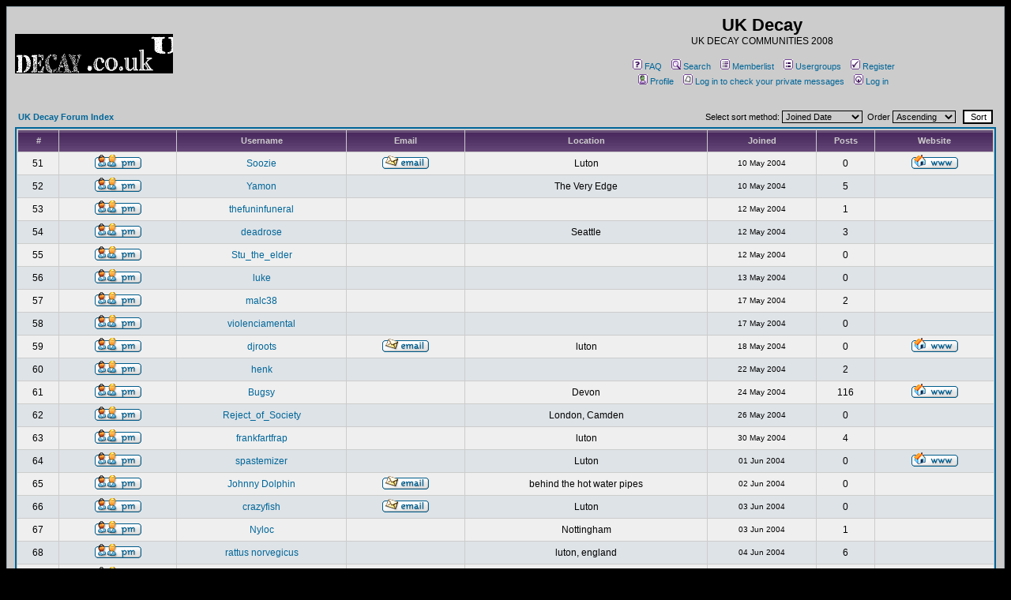

--- FILE ---
content_type: text/html; charset=UTF-8
request_url: http://www.ukdecay.co.uk/forum/memberlist.php?mode=joined&order=ASC&start=50&sid=7a01bd40e3b289007f63315ab265da7f
body_size: 6441
content:
<!DOCTYPE HTML PUBLIC "-//W3C//DTD HTML 4.01 Transitional//EN">
<html dir="ltr">
<head>
<meta http-equiv="Content-Type" content="text/html; charset=iso-8859-1">
<meta http-equiv="Content-Style-Type" content="text/css">

<link rel="top" href="./index.php?sid=802ffffac947b351ad4177e5a963b9c4" title="UK Decay Forum Index" />
<link rel="search" href="./search.php?sid=802ffffac947b351ad4177e5a963b9c4" title="Search" />
<link rel="help" href="./faq.php?sid=802ffffac947b351ad4177e5a963b9c4" title="FAQ" />
<link rel="author" href="./memberlist.php?sid=802ffffac947b351ad4177e5a963b9c4" title="Memberlist" />

<title>UK Decay :: Memberlist</title>
<!-- link rel="stylesheet" href="templates/subSilver/subSilver.css" type="text/css" -->
<style type="text/css">
<!--
/*
  The original subSilver Theme for phpBB version 2+
  Created by subBlue design
  http://www.subBlue.com

  NOTE: These CSS definitions are stored within the main page body so that you can use the phpBB2
  theme administration centre. When you have finalised your style you could cut the final CSS code
  and place it in an external file, deleting this section to save bandwidth.
*/

/* General page style. The scroll bar colours only visible in IE5.5+ */
body {
	background-color: #000000;
	scrollbar-face-color: #DEE3E7;
	scrollbar-highlight-color: #cccccc;
	scrollbar-shadow-color: #DEE3E7;
	scrollbar-3dlight-color: #D1D7DC;
	scrollbar-arrow-color:  #006699;
	scrollbar-track-color: #EFEFEF;
	scrollbar-darkshadow-color: #98AAB1;
}

/* General font families for common tags */
font,th,td,p { font-family: Verdana, Arial, Helvetica, sans-serif }
a:link,a:active,a:visited { color : #006699; }
a:hover		{ text-decoration: underline; color : #DD6900; }
hr	{ height: 0px; border: solid #D1D7DC 0px; border-top-width: 1px;}

/* This is the border line & background colour round the entire page */
.bodyline	{ background-color: #cccccc; border: 1px #98AAB1 solid; }

/* This is the outline round the main forum tables */
.forumline	{ background-color: #cccccc; border: 2px #006699 solid; }

/* Main table cell colours and backgrounds */
td.row1	{ background-color: #EFEFEF; }
td.row2	{ background-color: #DEE3E7; }
td.row3	{ background-color: #D1D7DC; }

/*
  This is for the table cell above the Topics, Post & Last posts on the index.php page
  By default this is the fading out gradiated silver background.
  However, you could replace this with a bitmap specific for each forum
*/
td.rowpic {
		background-color: #cccccc;
		background-image: url(templates/subSilver/images/cellpic2.jpg);
		background-repeat: repeat-y;
}

/* Header cells - the blue and silver gradient backgrounds */
th	{
	color: #cccccc; font-size: 11px; font-weight : bold;
	background-color: #006699; height: 25px;
	background-image: url(templates/subSilver/images/cellpic3.gif);
}

td.cat,td.catHead,td.catSides,td.catLeft,td.catRight,td.catBottom {
			background-image: url(templates/subSilver/images/cellpic1.gif);
			background-color:#D1D7DC; border: #FFFFFF; border-style: solid; height: 28px;
}

/*
  Setting additional nice inner borders for the main table cells.
  The names indicate which sides the border will be on.
  Don't worry if you don't understand this, just ignore it :-)
*/
td.cat,td.catHead,td.catBottom {
	height: 29px;
	border-width: 0px 0px 0px 0px;
}
th.thHead,th.thSides,th.thTop,th.thLeft,th.thRight,th.thBottom,th.thCornerL,th.thCornerR {
	font-weight: bold; border: #cccccc; border-style: solid; height: 28px;
}
td.row3Right,td.spaceRow {
	background-color: #D1D7DC; border: #FFFFFF; border-style: solid;
}

th.thHead,td.catHead { font-size: 12px; border-width: 1px 1px 0px 1px; }
th.thSides,td.catSides,td.spaceRow	 { border-width: 0px 1px 0px 1px; }
th.thRight,td.catRight,td.row3Right	 { border-width: 0px 1px 0px 0px; }
th.thLeft,td.catLeft	  { border-width: 0px 0px 0px 1px; }
th.thBottom,td.catBottom  { border-width: 0px 1px 1px 1px; }
th.thTop	 { border-width: 1px 0px 0px 0px; }
th.thCornerL { border-width: 1px 0px 0px 1px; }
th.thCornerR { border-width: 1px 1px 0px 0px; }

/* The largest text used in the index page title and toptic title etc. */
.maintitle	{
	font-weight: bold; font-size: 22px; font-family: "Trebuchet MS",Verdana, Arial, Helvetica, sans-serif;
	text-decoration: none; line-height : 120%; color : #000000;
}

/* General text */
.gen { font-size : 12px; }
.genmed { font-size : 11px; }
.gensmall { font-size : 10px; }
.gen,.genmed,.gensmall { color : #000000; }
a.gen,a.genmed,a.gensmall { color: #006699; text-decoration: none; }
a.gen:hover,a.genmed:hover,a.gensmall:hover	{ color: #DD6900; text-decoration: underline; }

/* The register, login, search etc links at the top of the page */
.mainmenu		{ font-size : 11px; color : #000000 }
a.mainmenu		{ text-decoration: none; color : #006699;  }
a.mainmenu:hover{ text-decoration: underline; color : #DD6900; }

/* Forum category titles */
.cattitle		{ font-weight: bold; font-size: 12px ; letter-spacing: 1px; color : #006699}
a.cattitle		{ text-decoration: none; color : #006699; }
a.cattitle:hover{ text-decoration: underline; }

/* Forum title: Text and link to the forums used in: index.php */
.forumlink		{ font-weight: bold; font-size: 12px; color : #006699; }
a.forumlink 	{ text-decoration: none; color : #006699; }
a.forumlink:hover{ text-decoration: underline; color : #DD6900; }

/* Used for the navigation text, (Page 1,2,3 etc) and the navigation bar when in a forum */
.nav			{ font-weight: bold; font-size: 11px; color : #000000;}
a.nav			{ text-decoration: none; color : #006699; }
a.nav:hover		{ text-decoration: underline; }

/* titles for the topics: could specify viewed link colour too */
.topictitle,h1,h2	{ font-weight: bold; font-size: 11px; color : #000000; }
a.topictitle:link   { text-decoration: none; color : #006699; }
a.topictitle:visited { text-decoration: none; color : #5493B4; }
a.topictitle:hover	{ text-decoration: underline; color : #DD6900; }

/* Name of poster in viewmsg.php and viewtopic.php and other places */
.name			{ font-size : 11px; color : #000000;}

/* Location, number of posts, post date etc */
.postdetails		{ font-size : 10px; color : #000000; }

/* The content of the posts (body of text) */
.postbody { font-size : 12px; line-height: 18px}
a.postlink:link	{ text-decoration: none; color : #006699 }
a.postlink:visited { text-decoration: none; color : #5493B4; }
a.postlink:hover { text-decoration: underline; color : #DD6900}

/* Quote & Code blocks */
.code {
	font-family: Courier, 'Courier New', sans-serif; font-size: 11px; color: #006600;
	background-color: #FAFAFA; border: #D1D7DC; border-style: solid;
	border-left-width: 1px; border-top-width: 1px; border-right-width: 1px; border-bottom-width: 1px
}

.quote {
	font-family: Verdana, Arial, Helvetica, sans-serif; font-size: 11px; color: #444444; line-height: 125%;
	background-color: #FAFAFA; border: #D1D7DC; border-style: solid;
	border-left-width: 1px; border-top-width: 1px; border-right-width: 1px; border-bottom-width: 1px
}

/* Copyright and bottom info */
.copyright		{ font-size: 10px; font-family: Verdana, Arial, Helvetica, sans-serif; color: #444444; letter-spacing: -1px;}
a.copyright		{ color: #444444; text-decoration: none;}
a.copyright:hover { color: #000000; text-decoration: underline;}

/* Form elements */
input,textarea, select {
	color : #000000;
	font: normal 11px Verdana, Arial, Helvetica, sans-serif;
	border-color : #000000;
}

/* The text input fields background colour */
input.post, textarea.post, select {
	background-color : #cccccc;
}

input { text-indent : 2px; }

/* The buttons used for bbCode styling in message post */
input.button {
	background-color : #EFEFEF;
	color : #000000;
	font-size: 11px; font-family: Verdana, Arial, Helvetica, sans-serif;
}

/* The main submit button option */
input.mainoption {
	background-color : #FAFAFA;
	font-weight : bold;
}

/* None-bold submit button */
input.liteoption {
	background-color : #FAFAFA;
	font-weight : normal;
}

/* This is the line in the posting page which shows the rollover
  help line. This is actually a text box, but if set to be the same
  colour as the background no one will know ;)
*/
.helpline { background-color: #DEE3E7; border-style: none; }

/* Import the fancy styles for IE only (NS4.x doesn't use the @import function) */
@import url("templates/subSilver/formIE.css");
-->
</style>
</head>
<body bgcolor="#000000" text="#000000" link="#006699" vlink="#5493B4">

<a name="top"></a>

<table width="100%" cellspacing="0" cellpadding="10" border="0" align="center">
	<tr>
		<td class="bodyline"><table width="100%" cellspacing="0" cellpadding="0" border="0">
			<tr>
				<td><a href="http://www.ukdecay.co.uk/index.htm" target="_parent"><img src="http://www.ukdecay.co.uk/forum/templates/subSilver/images/logo_phpBB.gif" border="0" alt="UK Decay Forum Index" vspace="1" /></a><iframe src="http://www.facebook.com/plugins/like.php?href=http%3A%2F%2Fwww.facebook.com%2Fukdecays&amp;layout=button_count&amp;show_faces=true&amp;width=450&amp;action=like&amp;colorscheme=dark&amp;height=21" scrolling="no" frameborder="0" style="border:none; overflow:hidden; width:450px; height:21px;" allowTransparency="true"></iframe></td>
				<td align="center" width="100%" valign="middle"><span class="maintitle">UK Decay</span><br /><span class="gen">UK DECAY COMMUNITIES 2008<br />&nbsp; </span>
				<table cellspacing="0" cellpadding="2" border="0">
					<tr>
						<td align="center" valign="top" nowrap="nowrap"><span class="mainmenu">&nbsp;<a href="faq.php?sid=802ffffac947b351ad4177e5a963b9c4" class="mainmenu"><img src="templates/subSilver/images/icon_mini_faq.gif" width="12" height="13" border="0" alt="FAQ" hspace="3" />FAQ</a>&nbsp; &nbsp;<a href="search.php?sid=802ffffac947b351ad4177e5a963b9c4" class="mainmenu"><img src="templates/subSilver/images/icon_mini_search.gif" width="12" height="13" border="0" alt="Search" hspace="3" />Search</a>&nbsp; &nbsp;<a href="memberlist.php?sid=802ffffac947b351ad4177e5a963b9c4" class="mainmenu"><img src="templates/subSilver/images/icon_mini_members.gif" width="12" height="13" border="0" alt="Memberlist" hspace="3" />Memberlist</a>&nbsp; &nbsp;<a href="groupcp.php?sid=802ffffac947b351ad4177e5a963b9c4" class="mainmenu"><img src="templates/subSilver/images/icon_mini_groups.gif" width="12" height="13" border="0" alt="Usergroups" hspace="3" />Usergroups</a>&nbsp;
						&nbsp;<a href="profile.php?mode=register&amp;sid=802ffffac947b351ad4177e5a963b9c4" class="mainmenu"><img src="templates/subSilver/images/icon_mini_register.gif" width="12" height="13" border="0" alt="Register" hspace="3" />Register</a>&nbsp;
						</span></td>
					</tr>
					<tr>
						<td height="25" align="center" valign="top" nowrap="nowrap"><span class="mainmenu">&nbsp;<a href="profile.php?mode=editprofile&amp;sid=802ffffac947b351ad4177e5a963b9c4" class="mainmenu"><img src="templates/subSilver/images/icon_mini_profile.gif" width="12" height="13" border="0" alt="Profile" hspace="3" />Profile</a>&nbsp; &nbsp;<a href="privmsg.php?folder=inbox&amp;sid=802ffffac947b351ad4177e5a963b9c4" class="mainmenu"><img src="templates/subSilver/images/icon_mini_message.gif" width="12" height="13" border="0" alt="Log in to check your private messages" hspace="3" />Log in to check your private messages</a>&nbsp; &nbsp;<a href="login.php?sid=802ffffac947b351ad4177e5a963b9c4" class="mainmenu"><img src="templates/subSilver/images/icon_mini_login.gif" width="12" height="13" border="0" alt="Log in" hspace="3" />Log in</a>&nbsp;</span></td>
					</tr>
				</table></td>
			</tr>
		</table>

		<br />


<form method="post" action="memberlist.php?sid=802ffffac947b351ad4177e5a963b9c4">
  <table width="100%" cellspacing="2" cellpadding="2" border="0" align="center">
	<tr>
	  <td align="left"><span class="nav"><a href="index.php?sid=802ffffac947b351ad4177e5a963b9c4" class="nav">UK Decay Forum Index</a></span></td>
	  <td align="right" nowrap="nowrap"><span class="genmed">Select sort method:&nbsp;<select name="mode"><option value="joined" selected="selected">Joined Date</option><option value="username">Username</option><option value="location">Location</option><option value="posts">Total posts</option><option value="email">Email</option><option value="website">Website</option><option value="topten">Top Ten Posters</option></select>&nbsp;&nbsp;Order&nbsp;<select name="order"><option value="ASC" selected="selected">Ascending</option><option value="DESC">Descending</option></select>&nbsp;&nbsp;
		<input type="submit" name="submit" value="Sort" class="liteoption" />
		</span></td>
	</tr>
  </table>
  <table width="100%" cellpadding="3" cellspacing="1" border="0" class="forumline">
	<tr>
	  <th height="25" class="thCornerL" nowrap="nowrap">#</th>
	  <th class="thTop" nowrap="nowrap">&nbsp;</th>
	  <th class="thTop" nowrap="nowrap">Username</th>
	  <th class="thTop" nowrap="nowrap">Email</th>
	  <th class="thTop" nowrap="nowrap">Location</th>
	  <th class="thTop" nowrap="nowrap">Joined</th>
	  <th class="thTop" nowrap="nowrap">Posts</th>
	  <th class="thCornerR" nowrap="nowrap">Website</th>
	</tr>
	<tr>
	  <td class="row1" align="center"><span class="gen">&nbsp;51&nbsp;</span></td>
	  <td class="row1" align="center">&nbsp;<a href="privmsg.php?mode=post&amp;u=52&amp;sid=802ffffac947b351ad4177e5a963b9c4"><img src="templates/subSilver/images/lang_english/icon_pm.gif" alt="Send private message" title="Send private message" border="0" /></a>&nbsp;</td>
	  <td class="row1" align="center"><span class="gen"><a href="profile.php?mode=viewprofile&amp;u=52&amp;sid=802ffffac947b351ad4177e5a963b9c4" class="gen">Soozie</a></span></td>
	  <td class="row1" align="center" valign="middle">&nbsp;<a href="mailto:siouxsie1s@yahoo.co.uk"><img src="templates/subSilver/images/lang_english/icon_email.gif" alt="Send e-mail" title="Send e-mail" border="0" /></a>&nbsp;</td>
	  <td class="row1" align="center" valign="middle"><span class="gen">Luton</span></td>
	  <td class="row1" align="center" valign="middle"><span class="gensmall">10 May 2004</span></td>
	  <td class="row1" align="center" valign="middle"><span class="gen">0</span></td>
	  <td class="row1" align="center">&nbsp;<a href="http://www.livejournal.com/users/soozie" target="_userwww"><img src="templates/subSilver/images/lang_english/icon_www.gif" alt="Visit poster's website" title="Visit poster's website" border="0" /></a>&nbsp;</td>
	</tr>
	<tr>
	  <td class="row2" align="center"><span class="gen">&nbsp;52&nbsp;</span></td>
	  <td class="row2" align="center">&nbsp;<a href="privmsg.php?mode=post&amp;u=54&amp;sid=802ffffac947b351ad4177e5a963b9c4"><img src="templates/subSilver/images/lang_english/icon_pm.gif" alt="Send private message" title="Send private message" border="0" /></a>&nbsp;</td>
	  <td class="row2" align="center"><span class="gen"><a href="profile.php?mode=viewprofile&amp;u=54&amp;sid=802ffffac947b351ad4177e5a963b9c4" class="gen">Yamon</a></span></td>
	  <td class="row2" align="center" valign="middle">&nbsp;&nbsp;&nbsp;</td>
	  <td class="row2" align="center" valign="middle"><span class="gen">The Very Edge</span></td>
	  <td class="row2" align="center" valign="middle"><span class="gensmall">10 May 2004</span></td>
	  <td class="row2" align="center" valign="middle"><span class="gen">5</span></td>
	  <td class="row2" align="center">&nbsp;&nbsp;</td>
	</tr>
	<tr>
	  <td class="row1" align="center"><span class="gen">&nbsp;53&nbsp;</span></td>
	  <td class="row1" align="center">&nbsp;<a href="privmsg.php?mode=post&amp;u=55&amp;sid=802ffffac947b351ad4177e5a963b9c4"><img src="templates/subSilver/images/lang_english/icon_pm.gif" alt="Send private message" title="Send private message" border="0" /></a>&nbsp;</td>
	  <td class="row1" align="center"><span class="gen"><a href="profile.php?mode=viewprofile&amp;u=55&amp;sid=802ffffac947b351ad4177e5a963b9c4" class="gen">thefuninfuneral</a></span></td>
	  <td class="row1" align="center" valign="middle">&nbsp;&nbsp;&nbsp;</td>
	  <td class="row1" align="center" valign="middle"><span class="gen">&nbsp;</span></td>
	  <td class="row1" align="center" valign="middle"><span class="gensmall">12 May 2004</span></td>
	  <td class="row1" align="center" valign="middle"><span class="gen">1</span></td>
	  <td class="row1" align="center">&nbsp;&nbsp;</td>
	</tr>
	<tr>
	  <td class="row2" align="center"><span class="gen">&nbsp;54&nbsp;</span></td>
	  <td class="row2" align="center">&nbsp;<a href="privmsg.php?mode=post&amp;u=56&amp;sid=802ffffac947b351ad4177e5a963b9c4"><img src="templates/subSilver/images/lang_english/icon_pm.gif" alt="Send private message" title="Send private message" border="0" /></a>&nbsp;</td>
	  <td class="row2" align="center"><span class="gen"><a href="profile.php?mode=viewprofile&amp;u=56&amp;sid=802ffffac947b351ad4177e5a963b9c4" class="gen">deadrose</a></span></td>
	  <td class="row2" align="center" valign="middle">&nbsp;&nbsp;&nbsp;</td>
	  <td class="row2" align="center" valign="middle"><span class="gen">Seattle</span></td>
	  <td class="row2" align="center" valign="middle"><span class="gensmall">12 May 2004</span></td>
	  <td class="row2" align="center" valign="middle"><span class="gen">3</span></td>
	  <td class="row2" align="center">&nbsp;&nbsp;</td>
	</tr>
	<tr>
	  <td class="row1" align="center"><span class="gen">&nbsp;55&nbsp;</span></td>
	  <td class="row1" align="center">&nbsp;<a href="privmsg.php?mode=post&amp;u=57&amp;sid=802ffffac947b351ad4177e5a963b9c4"><img src="templates/subSilver/images/lang_english/icon_pm.gif" alt="Send private message" title="Send private message" border="0" /></a>&nbsp;</td>
	  <td class="row1" align="center"><span class="gen"><a href="profile.php?mode=viewprofile&amp;u=57&amp;sid=802ffffac947b351ad4177e5a963b9c4" class="gen">Stu_the_elder</a></span></td>
	  <td class="row1" align="center" valign="middle">&nbsp;&nbsp;&nbsp;</td>
	  <td class="row1" align="center" valign="middle"><span class="gen">&nbsp;</span></td>
	  <td class="row1" align="center" valign="middle"><span class="gensmall">12 May 2004</span></td>
	  <td class="row1" align="center" valign="middle"><span class="gen">0</span></td>
	  <td class="row1" align="center">&nbsp;&nbsp;</td>
	</tr>
	<tr>
	  <td class="row2" align="center"><span class="gen">&nbsp;56&nbsp;</span></td>
	  <td class="row2" align="center">&nbsp;<a href="privmsg.php?mode=post&amp;u=58&amp;sid=802ffffac947b351ad4177e5a963b9c4"><img src="templates/subSilver/images/lang_english/icon_pm.gif" alt="Send private message" title="Send private message" border="0" /></a>&nbsp;</td>
	  <td class="row2" align="center"><span class="gen"><a href="profile.php?mode=viewprofile&amp;u=58&amp;sid=802ffffac947b351ad4177e5a963b9c4" class="gen">luke</a></span></td>
	  <td class="row2" align="center" valign="middle">&nbsp;&nbsp;&nbsp;</td>
	  <td class="row2" align="center" valign="middle"><span class="gen">&nbsp;</span></td>
	  <td class="row2" align="center" valign="middle"><span class="gensmall">13 May 2004</span></td>
	  <td class="row2" align="center" valign="middle"><span class="gen">0</span></td>
	  <td class="row2" align="center">&nbsp;&nbsp;</td>
	</tr>
	<tr>
	  <td class="row1" align="center"><span class="gen">&nbsp;57&nbsp;</span></td>
	  <td class="row1" align="center">&nbsp;<a href="privmsg.php?mode=post&amp;u=59&amp;sid=802ffffac947b351ad4177e5a963b9c4"><img src="templates/subSilver/images/lang_english/icon_pm.gif" alt="Send private message" title="Send private message" border="0" /></a>&nbsp;</td>
	  <td class="row1" align="center"><span class="gen"><a href="profile.php?mode=viewprofile&amp;u=59&amp;sid=802ffffac947b351ad4177e5a963b9c4" class="gen">malc38</a></span></td>
	  <td class="row1" align="center" valign="middle">&nbsp;&nbsp;&nbsp;</td>
	  <td class="row1" align="center" valign="middle"><span class="gen">&nbsp;</span></td>
	  <td class="row1" align="center" valign="middle"><span class="gensmall">17 May 2004</span></td>
	  <td class="row1" align="center" valign="middle"><span class="gen">2</span></td>
	  <td class="row1" align="center">&nbsp;&nbsp;</td>
	</tr>
	<tr>
	  <td class="row2" align="center"><span class="gen">&nbsp;58&nbsp;</span></td>
	  <td class="row2" align="center">&nbsp;<a href="privmsg.php?mode=post&amp;u=60&amp;sid=802ffffac947b351ad4177e5a963b9c4"><img src="templates/subSilver/images/lang_english/icon_pm.gif" alt="Send private message" title="Send private message" border="0" /></a>&nbsp;</td>
	  <td class="row2" align="center"><span class="gen"><a href="profile.php?mode=viewprofile&amp;u=60&amp;sid=802ffffac947b351ad4177e5a963b9c4" class="gen">violenciamental</a></span></td>
	  <td class="row2" align="center" valign="middle">&nbsp;&nbsp;&nbsp;</td>
	  <td class="row2" align="center" valign="middle"><span class="gen">&nbsp;</span></td>
	  <td class="row2" align="center" valign="middle"><span class="gensmall">17 May 2004</span></td>
	  <td class="row2" align="center" valign="middle"><span class="gen">0</span></td>
	  <td class="row2" align="center">&nbsp;&nbsp;</td>
	</tr>
	<tr>
	  <td class="row1" align="center"><span class="gen">&nbsp;59&nbsp;</span></td>
	  <td class="row1" align="center">&nbsp;<a href="privmsg.php?mode=post&amp;u=61&amp;sid=802ffffac947b351ad4177e5a963b9c4"><img src="templates/subSilver/images/lang_english/icon_pm.gif" alt="Send private message" title="Send private message" border="0" /></a>&nbsp;</td>
	  <td class="row1" align="center"><span class="gen"><a href="profile.php?mode=viewprofile&amp;u=61&amp;sid=802ffffac947b351ad4177e5a963b9c4" class="gen">djroots</a></span></td>
	  <td class="row1" align="center" valign="middle">&nbsp;<a href="mailto:rich@firecraka.com"><img src="templates/subSilver/images/lang_english/icon_email.gif" alt="Send e-mail" title="Send e-mail" border="0" /></a>&nbsp;</td>
	  <td class="row1" align="center" valign="middle"><span class="gen">luton</span></td>
	  <td class="row1" align="center" valign="middle"><span class="gensmall">18 May 2004</span></td>
	  <td class="row1" align="center" valign="middle"><span class="gen">0</span></td>
	  <td class="row1" align="center">&nbsp;<a href="http://www.firecraka.com" target="_userwww"><img src="templates/subSilver/images/lang_english/icon_www.gif" alt="Visit poster's website" title="Visit poster's website" border="0" /></a>&nbsp;</td>
	</tr>
	<tr>
	  <td class="row2" align="center"><span class="gen">&nbsp;60&nbsp;</span></td>
	  <td class="row2" align="center">&nbsp;<a href="privmsg.php?mode=post&amp;u=62&amp;sid=802ffffac947b351ad4177e5a963b9c4"><img src="templates/subSilver/images/lang_english/icon_pm.gif" alt="Send private message" title="Send private message" border="0" /></a>&nbsp;</td>
	  <td class="row2" align="center"><span class="gen"><a href="profile.php?mode=viewprofile&amp;u=62&amp;sid=802ffffac947b351ad4177e5a963b9c4" class="gen">henk</a></span></td>
	  <td class="row2" align="center" valign="middle">&nbsp;&nbsp;&nbsp;</td>
	  <td class="row2" align="center" valign="middle"><span class="gen">&nbsp;</span></td>
	  <td class="row2" align="center" valign="middle"><span class="gensmall">22 May 2004</span></td>
	  <td class="row2" align="center" valign="middle"><span class="gen">2</span></td>
	  <td class="row2" align="center">&nbsp;&nbsp;</td>
	</tr>
	<tr>
	  <td class="row1" align="center"><span class="gen">&nbsp;61&nbsp;</span></td>
	  <td class="row1" align="center">&nbsp;<a href="privmsg.php?mode=post&amp;u=63&amp;sid=802ffffac947b351ad4177e5a963b9c4"><img src="templates/subSilver/images/lang_english/icon_pm.gif" alt="Send private message" title="Send private message" border="0" /></a>&nbsp;</td>
	  <td class="row1" align="center"><span class="gen"><a href="profile.php?mode=viewprofile&amp;u=63&amp;sid=802ffffac947b351ad4177e5a963b9c4" class="gen">Bugsy</a></span></td>
	  <td class="row1" align="center" valign="middle">&nbsp;&nbsp;&nbsp;</td>
	  <td class="row1" align="center" valign="middle"><span class="gen">Devon</span></td>
	  <td class="row1" align="center" valign="middle"><span class="gensmall">24 May 2004</span></td>
	  <td class="row1" align="center" valign="middle"><span class="gen">116</span></td>
	  <td class="row1" align="center">&nbsp;<a href="http://www.myspace.com/karlostomi" target="_userwww"><img src="templates/subSilver/images/lang_english/icon_www.gif" alt="Visit poster's website" title="Visit poster's website" border="0" /></a>&nbsp;</td>
	</tr>
	<tr>
	  <td class="row2" align="center"><span class="gen">&nbsp;62&nbsp;</span></td>
	  <td class="row2" align="center">&nbsp;<a href="privmsg.php?mode=post&amp;u=64&amp;sid=802ffffac947b351ad4177e5a963b9c4"><img src="templates/subSilver/images/lang_english/icon_pm.gif" alt="Send private message" title="Send private message" border="0" /></a>&nbsp;</td>
	  <td class="row2" align="center"><span class="gen"><a href="profile.php?mode=viewprofile&amp;u=64&amp;sid=802ffffac947b351ad4177e5a963b9c4" class="gen">Reject_of_Society</a></span></td>
	  <td class="row2" align="center" valign="middle">&nbsp;&nbsp;&nbsp;</td>
	  <td class="row2" align="center" valign="middle"><span class="gen">London, Camden</span></td>
	  <td class="row2" align="center" valign="middle"><span class="gensmall">26 May 2004</span></td>
	  <td class="row2" align="center" valign="middle"><span class="gen">0</span></td>
	  <td class="row2" align="center">&nbsp;&nbsp;</td>
	</tr>
	<tr>
	  <td class="row1" align="center"><span class="gen">&nbsp;63&nbsp;</span></td>
	  <td class="row1" align="center">&nbsp;<a href="privmsg.php?mode=post&amp;u=65&amp;sid=802ffffac947b351ad4177e5a963b9c4"><img src="templates/subSilver/images/lang_english/icon_pm.gif" alt="Send private message" title="Send private message" border="0" /></a>&nbsp;</td>
	  <td class="row1" align="center"><span class="gen"><a href="profile.php?mode=viewprofile&amp;u=65&amp;sid=802ffffac947b351ad4177e5a963b9c4" class="gen">frankfartfrap</a></span></td>
	  <td class="row1" align="center" valign="middle">&nbsp;&nbsp;&nbsp;</td>
	  <td class="row1" align="center" valign="middle"><span class="gen">luton</span></td>
	  <td class="row1" align="center" valign="middle"><span class="gensmall">30 May 2004</span></td>
	  <td class="row1" align="center" valign="middle"><span class="gen">4</span></td>
	  <td class="row1" align="center">&nbsp;&nbsp;</td>
	</tr>
	<tr>
	  <td class="row2" align="center"><span class="gen">&nbsp;64&nbsp;</span></td>
	  <td class="row2" align="center">&nbsp;<a href="privmsg.php?mode=post&amp;u=66&amp;sid=802ffffac947b351ad4177e5a963b9c4"><img src="templates/subSilver/images/lang_english/icon_pm.gif" alt="Send private message" title="Send private message" border="0" /></a>&nbsp;</td>
	  <td class="row2" align="center"><span class="gen"><a href="profile.php?mode=viewprofile&amp;u=66&amp;sid=802ffffac947b351ad4177e5a963b9c4" class="gen">spastemizer</a></span></td>
	  <td class="row2" align="center" valign="middle">&nbsp;&nbsp;&nbsp;</td>
	  <td class="row2" align="center" valign="middle"><span class="gen">Luton</span></td>
	  <td class="row2" align="center" valign="middle"><span class="gensmall">01 Jun 2004</span></td>
	  <td class="row2" align="center" valign="middle"><span class="gen">0</span></td>
	  <td class="row2" align="center">&nbsp;<a href="http://www.otisband.co.uk" target="_userwww"><img src="templates/subSilver/images/lang_english/icon_www.gif" alt="Visit poster's website" title="Visit poster's website" border="0" /></a>&nbsp;</td>
	</tr>
	<tr>
	  <td class="row1" align="center"><span class="gen">&nbsp;65&nbsp;</span></td>
	  <td class="row1" align="center">&nbsp;<a href="privmsg.php?mode=post&amp;u=67&amp;sid=802ffffac947b351ad4177e5a963b9c4"><img src="templates/subSilver/images/lang_english/icon_pm.gif" alt="Send private message" title="Send private message" border="0" /></a>&nbsp;</td>
	  <td class="row1" align="center"><span class="gen"><a href="profile.php?mode=viewprofile&amp;u=67&amp;sid=802ffffac947b351ad4177e5a963b9c4" class="gen">Johnny Dolphin</a></span></td>
	  <td class="row1" align="center" valign="middle">&nbsp;<a href="mailto:www.johnnyh77@hotmail.com"><img src="templates/subSilver/images/lang_english/icon_email.gif" alt="Send e-mail" title="Send e-mail" border="0" /></a>&nbsp;</td>
	  <td class="row1" align="center" valign="middle"><span class="gen">behind the hot water pipes</span></td>
	  <td class="row1" align="center" valign="middle"><span class="gensmall">02 Jun 2004</span></td>
	  <td class="row1" align="center" valign="middle"><span class="gen">0</span></td>
	  <td class="row1" align="center">&nbsp;&nbsp;</td>
	</tr>
	<tr>
	  <td class="row2" align="center"><span class="gen">&nbsp;66&nbsp;</span></td>
	  <td class="row2" align="center">&nbsp;<a href="privmsg.php?mode=post&amp;u=68&amp;sid=802ffffac947b351ad4177e5a963b9c4"><img src="templates/subSilver/images/lang_english/icon_pm.gif" alt="Send private message" title="Send private message" border="0" /></a>&nbsp;</td>
	  <td class="row2" align="center"><span class="gen"><a href="profile.php?mode=viewprofile&amp;u=68&amp;sid=802ffffac947b351ad4177e5a963b9c4" class="gen">crazyfish</a></span></td>
	  <td class="row2" align="center" valign="middle">&nbsp;<a href="mailto:johnnyh77@hotmail.com"><img src="templates/subSilver/images/lang_english/icon_email.gif" alt="Send e-mail" title="Send e-mail" border="0" /></a>&nbsp;</td>
	  <td class="row2" align="center" valign="middle"><span class="gen">Luton</span></td>
	  <td class="row2" align="center" valign="middle"><span class="gensmall">03 Jun 2004</span></td>
	  <td class="row2" align="center" valign="middle"><span class="gen">0</span></td>
	  <td class="row2" align="center">&nbsp;&nbsp;</td>
	</tr>
	<tr>
	  <td class="row1" align="center"><span class="gen">&nbsp;67&nbsp;</span></td>
	  <td class="row1" align="center">&nbsp;<a href="privmsg.php?mode=post&amp;u=69&amp;sid=802ffffac947b351ad4177e5a963b9c4"><img src="templates/subSilver/images/lang_english/icon_pm.gif" alt="Send private message" title="Send private message" border="0" /></a>&nbsp;</td>
	  <td class="row1" align="center"><span class="gen"><a href="profile.php?mode=viewprofile&amp;u=69&amp;sid=802ffffac947b351ad4177e5a963b9c4" class="gen">Nyloc</a></span></td>
	  <td class="row1" align="center" valign="middle">&nbsp;&nbsp;&nbsp;</td>
	  <td class="row1" align="center" valign="middle"><span class="gen">Nottingham</span></td>
	  <td class="row1" align="center" valign="middle"><span class="gensmall">03 Jun 2004</span></td>
	  <td class="row1" align="center" valign="middle"><span class="gen">1</span></td>
	  <td class="row1" align="center">&nbsp;&nbsp;</td>
	</tr>
	<tr>
	  <td class="row2" align="center"><span class="gen">&nbsp;68&nbsp;</span></td>
	  <td class="row2" align="center">&nbsp;<a href="privmsg.php?mode=post&amp;u=70&amp;sid=802ffffac947b351ad4177e5a963b9c4"><img src="templates/subSilver/images/lang_english/icon_pm.gif" alt="Send private message" title="Send private message" border="0" /></a>&nbsp;</td>
	  <td class="row2" align="center"><span class="gen"><a href="profile.php?mode=viewprofile&amp;u=70&amp;sid=802ffffac947b351ad4177e5a963b9c4" class="gen">rattus norvegicus</a></span></td>
	  <td class="row2" align="center" valign="middle">&nbsp;&nbsp;&nbsp;</td>
	  <td class="row2" align="center" valign="middle"><span class="gen">luton, england</span></td>
	  <td class="row2" align="center" valign="middle"><span class="gensmall">04 Jun 2004</span></td>
	  <td class="row2" align="center" valign="middle"><span class="gen">6</span></td>
	  <td class="row2" align="center">&nbsp;&nbsp;</td>
	</tr>
	<tr>
	  <td class="row1" align="center"><span class="gen">&nbsp;69&nbsp;</span></td>
	  <td class="row1" align="center">&nbsp;<a href="privmsg.php?mode=post&amp;u=71&amp;sid=802ffffac947b351ad4177e5a963b9c4"><img src="templates/subSilver/images/lang_english/icon_pm.gif" alt="Send private message" title="Send private message" border="0" /></a>&nbsp;</td>
	  <td class="row1" align="center"><span class="gen"><a href="profile.php?mode=viewprofile&amp;u=71&amp;sid=802ffffac947b351ad4177e5a963b9c4" class="gen">simon</a></span></td>
	  <td class="row1" align="center" valign="middle">&nbsp;&nbsp;&nbsp;</td>
	  <td class="row1" align="center" valign="middle"><span class="gen">&nbsp;</span></td>
	  <td class="row1" align="center" valign="middle"><span class="gensmall">07 Jun 2004</span></td>
	  <td class="row1" align="center" valign="middle"><span class="gen">0</span></td>
	  <td class="row1" align="center">&nbsp;&nbsp;</td>
	</tr>
	<tr>
	  <td class="row2" align="center"><span class="gen">&nbsp;70&nbsp;</span></td>
	  <td class="row2" align="center">&nbsp;<a href="privmsg.php?mode=post&amp;u=72&amp;sid=802ffffac947b351ad4177e5a963b9c4"><img src="templates/subSilver/images/lang_english/icon_pm.gif" alt="Send private message" title="Send private message" border="0" /></a>&nbsp;</td>
	  <td class="row2" align="center"><span class="gen"><a href="profile.php?mode=viewprofile&amp;u=72&amp;sid=802ffffac947b351ad4177e5a963b9c4" class="gen">rogerholdstock</a></span></td>
	  <td class="row2" align="center" valign="middle">&nbsp;<a href="mailto:rogerholdstock@hotmail.com"><img src="templates/subSilver/images/lang_english/icon_email.gif" alt="Send e-mail" title="Send e-mail" border="0" /></a>&nbsp;</td>
	  <td class="row2" align="center" valign="middle"><span class="gen">Shropshire</span></td>
	  <td class="row2" align="center" valign="middle"><span class="gensmall">07 Jun 2004</span></td>
	  <td class="row2" align="center" valign="middle"><span class="gen">76</span></td>
	  <td class="row2" align="center">&nbsp;<a href="http://www.thefriction.net" target="_userwww"><img src="templates/subSilver/images/lang_english/icon_www.gif" alt="Visit poster's website" title="Visit poster's website" border="0" /></a>&nbsp;</td>
	</tr>
	<tr>
	  <td class="row1" align="center"><span class="gen">&nbsp;71&nbsp;</span></td>
	  <td class="row1" align="center">&nbsp;<a href="privmsg.php?mode=post&amp;u=73&amp;sid=802ffffac947b351ad4177e5a963b9c4"><img src="templates/subSilver/images/lang_english/icon_pm.gif" alt="Send private message" title="Send private message" border="0" /></a>&nbsp;</td>
	  <td class="row1" align="center"><span class="gen"><a href="profile.php?mode=viewprofile&amp;u=73&amp;sid=802ffffac947b351ad4177e5a963b9c4" class="gen">eeymsmo</a></span></td>
	  <td class="row1" align="center" valign="middle">&nbsp;&nbsp;&nbsp;</td>
	  <td class="row1" align="center" valign="middle"><span class="gen">&nbsp;</span></td>
	  <td class="row1" align="center" valign="middle"><span class="gensmall">07 Jun 2004</span></td>
	  <td class="row1" align="center" valign="middle"><span class="gen">0</span></td>
	  <td class="row1" align="center">&nbsp;&nbsp;</td>
	</tr>
	<tr>
	  <td class="row2" align="center"><span class="gen">&nbsp;72&nbsp;</span></td>
	  <td class="row2" align="center">&nbsp;<a href="privmsg.php?mode=post&amp;u=74&amp;sid=802ffffac947b351ad4177e5a963b9c4"><img src="templates/subSilver/images/lang_english/icon_pm.gif" alt="Send private message" title="Send private message" border="0" /></a>&nbsp;</td>
	  <td class="row2" align="center"><span class="gen"><a href="profile.php?mode=viewprofile&amp;u=74&amp;sid=802ffffac947b351ad4177e5a963b9c4" class="gen">samandsue</a></span></td>
	  <td class="row2" align="center" valign="middle">&nbsp;<a href="mailto:shsw15@aol.com"><img src="templates/subSilver/images/lang_english/icon_email.gif" alt="Send e-mail" title="Send e-mail" border="0" /></a>&nbsp;</td>
	  <td class="row2" align="center" valign="middle"><span class="gen">&nbsp;</span></td>
	  <td class="row2" align="center" valign="middle"><span class="gensmall">09 Jun 2004</span></td>
	  <td class="row2" align="center" valign="middle"><span class="gen">0</span></td>
	  <td class="row2" align="center">&nbsp;&nbsp;</td>
	</tr>
	<tr>
	  <td class="row1" align="center"><span class="gen">&nbsp;73&nbsp;</span></td>
	  <td class="row1" align="center">&nbsp;<a href="privmsg.php?mode=post&amp;u=75&amp;sid=802ffffac947b351ad4177e5a963b9c4"><img src="templates/subSilver/images/lang_english/icon_pm.gif" alt="Send private message" title="Send private message" border="0" /></a>&nbsp;</td>
	  <td class="row1" align="center"><span class="gen"><a href="profile.php?mode=viewprofile&amp;u=75&amp;sid=802ffffac947b351ad4177e5a963b9c4" class="gen">undead8160</a></span></td>
	  <td class="row1" align="center" valign="middle">&nbsp;&nbsp;&nbsp;</td>
	  <td class="row1" align="center" valign="middle"><span class="gen">&nbsp;</span></td>
	  <td class="row1" align="center" valign="middle"><span class="gensmall">11 Jun 2004</span></td>
	  <td class="row1" align="center" valign="middle"><span class="gen">0</span></td>
	  <td class="row1" align="center">&nbsp;&nbsp;</td>
	</tr>
	<tr>
	  <td class="row2" align="center"><span class="gen">&nbsp;74&nbsp;</span></td>
	  <td class="row2" align="center">&nbsp;<a href="privmsg.php?mode=post&amp;u=76&amp;sid=802ffffac947b351ad4177e5a963b9c4"><img src="templates/subSilver/images/lang_english/icon_pm.gif" alt="Send private message" title="Send private message" border="0" /></a>&nbsp;</td>
	  <td class="row2" align="center"><span class="gen"><a href="profile.php?mode=viewprofile&amp;u=76&amp;sid=802ffffac947b351ad4177e5a963b9c4" class="gen">antoni</a></span></td>
	  <td class="row2" align="center" valign="middle">&nbsp;&nbsp;&nbsp;</td>
	  <td class="row2" align="center" valign="middle"><span class="gen">London</span></td>
	  <td class="row2" align="center" valign="middle"><span class="gensmall">11 Jun 2004</span></td>
	  <td class="row2" align="center" valign="middle"><span class="gen">0</span></td>
	  <td class="row2" align="center">&nbsp;<a href="http://home.clara.net/antoni/" target="_userwww"><img src="templates/subSilver/images/lang_english/icon_www.gif" alt="Visit poster's website" title="Visit poster's website" border="0" /></a>&nbsp;</td>
	</tr>
	<tr>
	  <td class="row1" align="center"><span class="gen">&nbsp;75&nbsp;</span></td>
	  <td class="row1" align="center">&nbsp;<a href="privmsg.php?mode=post&amp;u=77&amp;sid=802ffffac947b351ad4177e5a963b9c4"><img src="templates/subSilver/images/lang_english/icon_pm.gif" alt="Send private message" title="Send private message" border="0" /></a>&nbsp;</td>
	  <td class="row1" align="center"><span class="gen"><a href="profile.php?mode=viewprofile&amp;u=77&amp;sid=802ffffac947b351ad4177e5a963b9c4" class="gen">Lonely_Boy</a></span></td>
	  <td class="row1" align="center" valign="middle">&nbsp;&nbsp;&nbsp;</td>
	  <td class="row1" align="center" valign="middle"><span class="gen">Lost Angeles, California</span></td>
	  <td class="row1" align="center" valign="middle"><span class="gensmall">12 Jun 2004</span></td>
	  <td class="row1" align="center" valign="middle"><span class="gen">0</span></td>
	  <td class="row1" align="center">&nbsp;&nbsp;</td>
	</tr>
	<tr>
	  <td class="catBottom" colspan="8" height="28">&nbsp;</td>
	</tr>
  </table>
  <table width="100%" cellspacing="2" border="0" align="center" cellpadding="2">
	<tr>
	  <td align="right" valign="top"></td>
	</tr>
  </table>

<table width="100%" cellspacing="0" cellpadding="0" border="0">
  <tr>
	<td><span class="nav">Page <b>3</b> of <b>233</b></span></td>
	<td align="right"><span class="gensmall">All times are GMT</span><br /><span class="nav">Goto page  <a href="memberlist.php?mode=joined&amp;order=ASC&amp;start=25&amp;sid=802ffffac947b351ad4177e5a963b9c4">Previous</a>&nbsp;&nbsp;<a href="memberlist.php?mode=joined&amp;order=ASC&amp;start=0&amp;sid=802ffffac947b351ad4177e5a963b9c4">1</a>, <a href="memberlist.php?mode=joined&amp;order=ASC&amp;start=25&amp;sid=802ffffac947b351ad4177e5a963b9c4">2</a>, <b>3</b>, <a href="memberlist.php?mode=joined&amp;order=ASC&amp;start=75&amp;sid=802ffffac947b351ad4177e5a963b9c4">4</a> ... <a href="memberlist.php?mode=joined&amp;order=ASC&amp;start=5750&amp;sid=802ffffac947b351ad4177e5a963b9c4">231</a>, <a href="memberlist.php?mode=joined&amp;order=ASC&amp;start=5775&amp;sid=802ffffac947b351ad4177e5a963b9c4">232</a>, <a href="memberlist.php?mode=joined&amp;order=ASC&amp;start=5800&amp;sid=802ffffac947b351ad4177e5a963b9c4">233</a>&nbsp;&nbsp;<a href="memberlist.php?mode=joined&amp;order=ASC&amp;start=75&amp;sid=802ffffac947b351ad4177e5a963b9c4">Next</a>&nbsp;</span></td>
  </tr>
</table></form>

<table width="100%" cellspacing="2" border="0" align="center">
  <tr>
	<td valign="top" align="right">
<form method="get" name="jumpbox" action="viewforum.php?sid=802ffffac947b351ad4177e5a963b9c4" onSubmit="if(document.jumpbox.f.value == -1){return false;}"><table cellspacing="0" cellpadding="0" border="0">
	<tr>
		<td nowrap="nowrap"><span class="gensmall">Jump to:&nbsp;<select name="f" onchange="if(this.options[this.selectedIndex].value != -1){ forms['jumpbox'].submit() }"><option value="-1">Select a forum</option><option value="-1">&nbsp;</option><option value="-1">Foyer for UK Decay</option><option value="-1">----------------</option><option value="1"> In The UK Decay Today!</option><option value="-1">&nbsp;</option><option value="-1">News Anouncements!</option><option value="-1">----------------</option><option value="2">News</option><option value="-1">&nbsp;</option><option value="-1">Gothiqua!</option><option value="-1">----------------</option><option value="3">Matters of 'Gothiquete'</option><option value="-1">&nbsp;</option><option value="-1">Fans Re-united!</option><option value="-1">----------------</option><option value="4">FRIENDS! Post your profiles here!</option><option value="15">UK DECAY Community Events</option><option value="8">members Streams,CD & Newsletters</option><option value="12">M.I.A (missing in action)</option><option value="-1">&nbsp;</option><option value="-1">In Excelsis</option><option value="-1">----------------</option><option value="10">In Excelsis General</option><option value="-1">&nbsp;</option><option value="-1">Furyo</option><option value="-1">----------------</option><option value="11">Furyo General</option><option value="-1">&nbsp;</option><option value="-1">UK Decay Links</option><option value="-1">----------------</option><option value="7">Other UK Decay websites</option><option value="-1">&nbsp;</option><option value="-1">PJ & Spono's Music Production corner.</option><option value="-1">----------------</option><option value="5">Music Production questions and answers</option><option value="-1">&nbsp;</option><option value="-1">Underground Music Today</option><option value="-1">----------------</option><option value="6">The Underground Party Scene</option><option value="13">Forthcoming live events </option><option value="14">People Requiem</option></select><input type="hidden" name="sid" value="802ffffac947b351ad4177e5a963b9c4" />&nbsp;<input type="submit" value="Go" class="liteoption" /></span></td>
	</tr>
</table></form>

</td>
  </tr>
</table>


<div align="center"><span class="copyright"><br /><br />
<!--
	We request you retain the full copyright notice below including the link to www.phpbb.com.
	This not only gives respect to the large amount of time given freely by the developers
	but also helps build interest, traffic and use of phpBB 2.0. If you cannot (for good
	reason) retain the full copyright we request you at least leave in place the
	Powered by phpBB line, with phpBB linked to www.phpbb.com. If you refuse
	to include even this then support on our forums may be affected.

	The phpBB Group : 2002
// -->
Powered by <a href="http://www.phpbb.com/" target="_phpbb" class="copyright">phpBB</a> &copy; 2001, 2005 phpBB Group<br /></span></div>
		</td>
	</tr>
</table>

</body>
</html>

